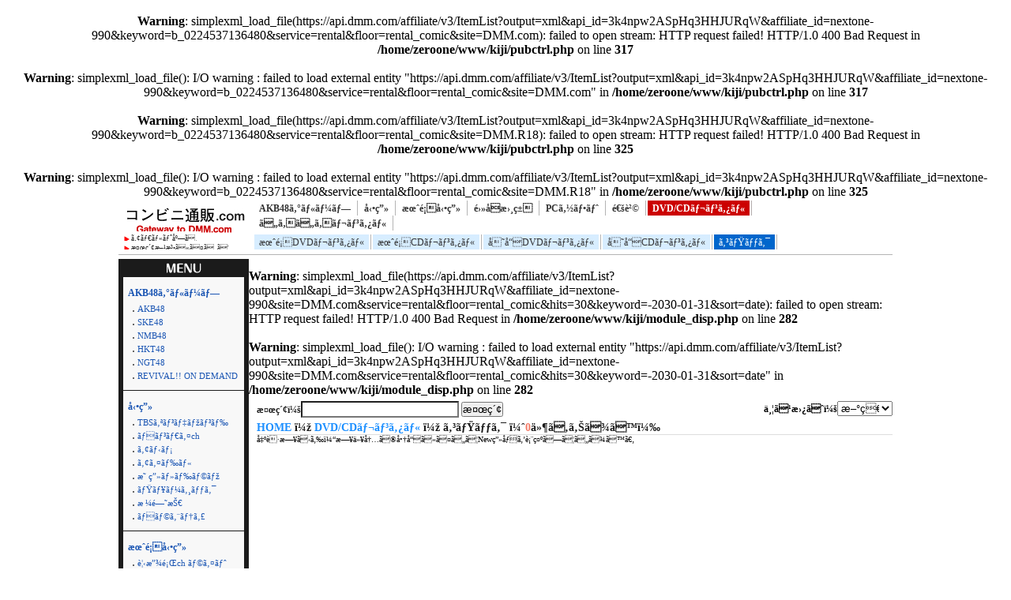

--- FILE ---
content_type: text/html
request_url: http://zeroone.sakura.ne.jp/article/shohin.html?k_code=0b_0224537136480&service=rental&floor=rental_comic
body_size: 11557
content:
<br />
<b>Warning</b>:  simplexml_load_file(https://api.dmm.com/affiliate/v3/ItemList?output=xml&amp;api_id=3k4npw2ASpHq3HHJURqW&amp;affiliate_id=nextone-990&amp;keyword=b_0224537136480&amp;service=rental&amp;floor=rental_comic&amp;site=DMM.com): failed to open stream: HTTP request failed! HTTP/1.0 400 Bad Request
 in <b>/home/zeroone/www/kiji/pubctrl.php</b> on line <b>317</b><br />
<br />
<b>Warning</b>:  simplexml_load_file(): I/O warning : failed to load external entity &quot;https://api.dmm.com/affiliate/v3/ItemList?output=xml&amp;api_id=3k4npw2ASpHq3HHJURqW&amp;affiliate_id=nextone-990&amp;keyword=b_0224537136480&amp;service=rental&amp;floor=rental_comic&amp;site=DMM.com&quot; in <b>/home/zeroone/www/kiji/pubctrl.php</b> on line <b>317</b><br />
<br />
<b>Warning</b>:  simplexml_load_file(https://api.dmm.com/affiliate/v3/ItemList?output=xml&amp;api_id=3k4npw2ASpHq3HHJURqW&amp;affiliate_id=nextone-990&amp;keyword=b_0224537136480&amp;service=rental&amp;floor=rental_comic&amp;site=DMM.R18): failed to open stream: HTTP request failed! HTTP/1.0 400 Bad Request
 in <b>/home/zeroone/www/kiji/pubctrl.php</b> on line <b>325</b><br />
<br />
<b>Warning</b>:  simplexml_load_file(): I/O warning : failed to load external entity &quot;https://api.dmm.com/affiliate/v3/ItemList?output=xml&amp;api_id=3k4npw2ASpHq3HHJURqW&amp;affiliate_id=nextone-990&amp;keyword=b_0224537136480&amp;service=rental&amp;floor=rental_comic&amp;site=DMM.R18&quot; in <b>/home/zeroone/www/kiji/pubctrl.php</b> on line <b>325</b><br />
<!DOCTYPE html>
<html lang="ja">
<head>
<meta http-equiv="Content-Language" content="ja" />
<meta http-equiv="Content-Type" content="text/html; charset=utf-8" />
<meta http-equiv="Content-Script-Type" content="text/javascript" />
<meta http-equiv="Content-Style-Type" content="text/css" />
<meta name="author" content="Ompookan Inc.">
<meta name="viewport" content="width=device-width">
<meta name="description" content="[$$$3]｜通販専門店のzerooneです。新着商品を激安にて通販・レンタルしております。" />
<meta name="keywords" content="[$$$3]、通販、動画、本、レンタル" />
<title>[$$$3]｜zeroone</title>
<script src="../kiji/jquery-1.2.6.js" type="text/javascript"></script>
<script src="../kiji/jquery.treeview.js" type="text/javascript"></script>
<link href="/dmm.css" rel="stylesheet" type="text/css" media="screen, print" />
<link href="/cssfiles/1_2.css" rel="stylesheet" type="text/css" media="screen, print" />
<script language="JavaScript">
<!--
function srccopy() {
	document.form1.copysrc.select();
}
function srccopy2() {
	document.form2.copysrc2.select();
}
//-->
</script>
</head>
<body>
<div id="container">
<div class="block_h">
<div class="freeparts1_1_1">

<div class="freeparts1_2">
 <div class="topimage"><a href="http://zeroone.sakura.ne.jp/"><img alt="" src="/kiji/userfiles/Image/shop_logo.jpg" /></a></div>
<div class="sitenav_set">
<div class="sitenav"><a href="/r18/">アダルト店へ</a></div>
<div class="sitenav2"><a href="/search.html">検索方法について</a></div>
</div>
</div>

</div>
 <div class="freeparts2_1_1">

<div class="freeparts2_2">
 <ul class="top-menu">
	<li class=""><a href="/?service=lod">AKB48グループ</a></li>
	<li class=""><a href="/?service=digital">動画</a></li>
	<li class=""><a href="/?service=monthly">月額動画</a></li>
	<li class=""><a href="/?service=ebook">電子書籍</a></li>
	<li class=""><a href="/?service=pcsoft">PCソフト</a></li>
	<li class=""><a href="/?service=mono">通販</a></li>
	<li class="on"><a href="/?service=rental">DVD/CDレンタル</a></li>
	<li class=""><a href="/?service=nandemo">いろいろレンタル</a></li>
</ul>
<ul class="top-submenu">
<li><a href="/?service=rental&floor=rental_dvd">月額DVDレンタル</a></li>
<li><a href="/?service=rental&floor=rental_cd">月額CDレンタル</a></li>
<li><a href="/?service=rental&floor=ppr_dvd">単品DVDレンタル</a></li>
<li><a href="/?service=rental&floor=ppr_cd">単品CDレンタル</a></li>
<li class="on"><a href="/?service=rental&floor=rental_comic">コミック</a></li>
</ul>

</div>

</div>
</div> <!-- end of block --><div class="block_m">
<br />
<b>Warning</b>:  simplexml_load_file(https://api.dmm.com/affiliate/v3/ItemList?output=xml&amp;api_id=3k4npw2ASpHq3HHJURqW&amp;affiliate_id=nextone-990&amp;site=DMM.com&amp;service=rental&amp;floor=rental_comic&amp;hits=30&amp;keyword=-2030-01-31&amp;sort=date): failed to open stream: HTTP request failed! HTTP/1.0 400 Bad Request
 in <b>/home/zeroone/www/kiji/module_disp.php</b> on line <b>282</b><br />
<br />
<b>Warning</b>:  simplexml_load_file(): I/O warning : failed to load external entity &quot;https://api.dmm.com/affiliate/v3/ItemList?output=xml&amp;api_id=3k4npw2ASpHq3HHJURqW&amp;affiliate_id=nextone-990&amp;site=DMM.com&amp;service=rental&amp;floor=rental_comic&amp;hits=30&amp;keyword=-2030-01-31&amp;sort=date&quot; in <b>/home/zeroone/www/kiji/module_disp.php</b> on line <b>282</b><br />
 <!--CopyStart5--><div class="module1_1_1"><div style="width:100%">
<div class="m_inq">
<form method="POST" action="http://zeroone.sakura.ne.jp/article/shohin.html">
<div style="float:right;">
並べ替え：<select name="narabi" onChange="location.href=value;" style="width:70px;">
<option value="http://zeroone.sakura.ne.jp/article/shohin.html?k_code=0b_0224537136480&page_m1_1=1&service=rental&floor=rental_comic&m_num=30&design=2&sort=date" selected="selected">新着順</option>
<option value="http://zeroone.sakura.ne.jp/article/shohin.html?k_code=0b_0224537136480&page_m1_1=1&service=rental&floor=rental_comic&m_num=30&design=2&sort=rank">人気順</option>
<option value="http://zeroone.sakura.ne.jp/article/shohin.html?k_code=0b_0224537136480&page_m1_1=1&service=rental&floor=rental_comic&m_num=30&design=2&sort=review">評価順</option>
</select>
</div>
<span style="color:#222;">検索：</span><input type="text" name="m_key_1" id="m_key_1" value="" class="mode1" style="height:1.6em;background-color:#fff;" onfocus="this.style.backgroundColor='#D7F5FF'" onblur="this.style.backgroundColor='#fff'" />
<input type="submit" name="btn2" value="検索" border="0" />
<input type="hidden" name="k_code" value="0b_0224537136480" />
<input type="hidden" name="m_num" value="30" />
<input type="hidden" name="service" value="rental" />
<input type="hidden" name="floor" value="rental_comic" />
<input type="hidden" name="sort" value="date" />
<input type="hidden" name="design" value="2" />
</form>
</div>
 <span class="bread_list"> <a href="http://zeroone.sakura.ne.jp/index.html">HOME</a>  ＞  <a href="http://zeroone.sakura.ne.jp/index.html?service=rental">DVD/CDレンタル</a>  ＞  コミック （<span class="kensu">0</span>件あります） </span>  </div>
<div class="module1_2">
<!--CopyStart6--><!--CopyStart7--> </div>
<span style="font-size: x-small;">出荷日から３日以内の商品についてNew画像を表示しています。</span></div><!--CopyStart8--></div> <!-- end of block --><div class="block_l">
 <div class="freeparts4_1_1">

<div class="freeparts4_2">
 <div class="menu-logo"><img width="165" height="22" alt="" src="/kiji/userfiles/Image/menu1.png" /></div>
<div class="side-bar">
<div class="side-menu1">
<p><a href="/?service=lod">AKB48グループ</a></p>
<ul>
	<li><a href="/?service=lod&amp;floor=akb48">AKB48</a></li>
	<li><a href="/?service=lod&amp;floor=ske48">SKE48</a></li>
	<li><a href="/?service=lod&amp;floor=nmb48">NMB48</a></li>
	<li><a href="/?service=lod&amp;floor=hkt48">HKT48</a></li>
	<li><a href="/?service=lod&amp;floor=ngt48">NGT48</a></li>
	<li><a href="/?service=lod&amp;floor=rod">REVIVAL!! ON DEMAND</a></li>
</ul>
</div>
<div class="side-menu1">
<p><a href="/?service=digital">動画</a></p>
<ul>
	<li><a href="/?service=digital&amp;floor=tod">TBSオンデマンド</a></li>
	<li><a href="/?service=digital&amp;floor=bandai">バンダイch</a></li>
	<li><a href="/?service=digital&amp;floor=anime">アニメ</a></li>
	<li><a href="/?service=digital&amp;floor=idol">アイドル</a></li>
	<li><a href="/?service=digital&amp;floor=cinema">映画・ドラマ</a></li>
	<li><a href="/?service=digital&amp;floor=music">ミュージック</a></li>
	<li><a href="/?service=digital&amp;floor=fight">格闘技</a></li>
	<li><a href="/?service=digital&amp;floor=video">バラエティ</a></li>
</ul>
</div>
<div class="side-menu1">
<p><a href="/?service=monthly">月額動画</a></p>
<ul>
	<li><a href="/?service=monthly&amp;floor=prime">見放題ch ライト</a></li>
	<li><a href="/?service=monthly&amp;floor=idol">アイドルチャンネル</a></li>
</ul>
</div>
<div class="side-menu1">
<p><a href="/?service=ebook">電子書籍</a></p>
<ul>
	<li><a href="/?service=ebook&amp;floor=comic">コミック</a></li>
	<li><a href="/?service=ebook&amp;floor=photo">写真集</a></li>
	<li><a href="/?service=ebook&amp;floor=novel">文芸・ラノベ</a></li>
	<li><a href="/?service=ebook&amp;floor=otherbooks">ビジネス・実用</a></li>
</ul>
</div>
<div class="side-menu1">
<p><a href="/?service=pcsoft">PCソフト</a></p>
<ul>
	<li><a href="/?service=pcsoft&amp;floor=digital_pcgame">PCゲーム</a></li>
	<li><a href="/?service=pcsoft&amp;floor=digital_pcsoft">ソフトウェア</a></li>
</ul>
</div>
<div class="side-menu1">
<p><a href="/?service=mono">通販</a></p>
<ul>
	<li><a href="/?service=mono&amp;floor=dvd">DVD・Blu-ray</a></li>
	<li><a href="/?service=mono&amp;floor=cd">CD</a></li>
	<li><a href="/?service=mono&amp;floor=book">本・コミック</a></li>
	<li><a href="/?service=mono&amp;floor=game">ゲーム</a></li>
	<li><a href="/?service=mono&amp;floor=hobby">ホビー</a></li>
</ul>
</div>
<div class="side-menu1">
<p><a href="/?service=rental">DVD/CDレンタル</a></p>
<ul>
	<li><a href="/?service=rental&amp;floor=rental_dvd">月額DVDレンタル</a></li>
	<li><a href="/?service=rental&amp;floor=rental_cd">月額CDレンタル</a></li>
	<li><a href="/?service=rental&amp;floor=ppr_dvd">単品DVDレンタル</a></li>
	<li><a href="/?service=rental&amp;floor=ppr_cd">単品CDレンタル</a></li>
	<li><a href="/?service=rental&amp;floor=rental_comic">コミック</a></li>
</ul>
</div>
<div class="side-menu1">
<p><a href="/?service=nandemo">いろいろレンタル</a></p>
<ul>
	<li><a href="/?service=nandemo&amp;floor=fashion_ladies">レディースファッションレンタル</a></li>
	<li><a href="/?service=nandemo&amp;floor=fashion_mens">メンズファッションレンタル</a></li>
	<li><a href="/?service=nandemo&amp;floor=rental_iroiro">いろいろ</a></li>
</ul>
</div>
</div>

</div>

</div>
</div> <!-- end of block --><div class="block_f">
<div class="freeparts3_1_1">

<div class="freeparts3_2">
 <div class="copyright_set">
<div class="web_service"><a href="https://affiliate.dmm.com/api/"><img width="135" height="17" src="http://pics.dmm.com/af/web_service/com_135_17.gif" alt="WEB SERVICE BY DMM.com" /></a></div>
<div class="copyright">Copyright &copy; 2016 コンビニ通販.com, DMM.com</div>
</div>
<div class="qr_code"><a href="http://zeroone.sakura.ne.jp/"><img src="http://chart.apis.google.com/chart?chs=100x100&cht=qr&chl=http://zeroone.sakura.ne.jp/" alt="" /></a></div>
</div>

</div>
</div> <!-- end of block -->
</div> <!-- end of container -->
</body>
</html>


--- FILE ---
content_type: text/css
request_url: http://zeroone.sakura.ne.jp/dmm.css
body_size: 3218
content:
/*--- ‹¤’Ê ---*/
img {vertical-align:bottom}	/* image‚Ì‰º‚ÌƒXƒLƒ}‚ð‚È‚­‚· */
.flex_image img {			/* ‰Â•ÏƒCƒ[ƒW */
  width: 100%;
  height: auto;
}
/*----------------*/
/*--- ƒy[ƒWƒƒ ---*/
/*----------------*/

/*---------------*/
/*--- pager01 ---*/
/*---------------*/
ul.pager01{font-size:12px; padding:5px 0 8px 0; float:right;}

ul.pager01 li{
	display:block;
	float:left;
	text-align:center;
}

ul.pager01 a:link, ul.pager01 a:visited{
	color:#ddd;
	text-decoration:none;
	margin:0 0 0 8px;
	background-color:#333;
	width:25px;
	padding:2px 4px;
}

ul.pager01 a:hover , ul.pager01 a:active{
	background-color:#3cf;
}

ul.pager01 a.current{
	background-color:#3cf;
}

/*---------------*/
/*--- pager02 ---*/
/*---------------*/
ul.pager02 {font-size:12px; padding:5px 0 8px 0; float:right;}

ul.pager02 li{
	display:block;
	float:left;
	text-align:center;
}

ul.pager02 a:link, ul.pager02 a:visited{
	color:#ddd;
	text-decoration:none;
	margin:0 0 0 8px;
	background-color:#333;
	width:25px;
	padding:2px 4px;
}

ul.pager02 a:hover , ul.pager02 a:active{
	background-color:#c00;
}

ul.pager02 a.current{
	background-color:#c00;
}

/*---------------*/
/*--- pager03 ---*/
/*---------------*/
ul.pager03 {font-size:12px; padding:5px 0 8px 0; float:right;}

ul.pager03 li{
	display:block;
	float:left;
	text-align:center;
}

ul.pager03 a:link, ul.pager03 a:visited{
	color:#ddd;
	text-decoration:none;
	margin:0 0 0 8px;
	background-color:#333;
	width:25px;
	padding:2px 4px;
}

ul.pager03 a:hover , ul.pager03 a:active{
	background-color:#f90;
}

ul.pager03 a.current{
	background-color:#f90;
}

/*--- pager•¶Žšƒpƒ^[ƒ“ ---*/
div.pager{padding-right:20px;}
span.span_pager{color:#222;}
span.span_pager a:link{color:#222;text-decoration:none;}
span.span_pager a:visited{color:#0071BC;text-decoration:none;}
span.span_pager a:active{color:#00FFFF;}
span.span_pager a:hover{color:#00FFFF;}

/*--- ƒpƒ“‚­‚¸ƒŠƒXƒg ---*/
span.bread_list{color:#1b1b1b; font-size:14px; font-weight:bold;}
span.bread_list a:link{color:#1e90ff; text-decoration:none;}
span.bread_list a:visited{color:#1e90ff; text-decoration:none;}
span.bread_list a:hover{color:#00ffff; text-decoration:underline;}
span.bread_list a:active{color:#ffff00;}
span.kensu{color:#f47c68;}

/*--- ŒŸõ ---*/
div.m_inq{text-align:left; padding:0 0 5px 0; font-size: 12px; font-weight:bold;}

/*--- ”N—î”FØ(PC) ---*/
#modal_fl{width:100%; padding-top:200px;}
#modal{
	margin:0 auto 0;
	width:450px;
	background:#eee;
	padding:30px 10px 50px;
	border:1px #ccc solid;
	border-radius:10px;
	box-shadow:0 0 20px #000;
}
#modal p{margin-bottom:1em;}
#modal table{margin:0 auto;}
#modal a{cursor:pointer;}
/*--- ”N—î”FØ(Mobile) ---*/
#modal_fl2{width:100%; padding-top:100px;}
#modal2{
	margin:0 auto 0;
	width:80%;
	background:#eee;
	padding:15px 5px 25px;
	border:1px #ccc solid;
	border-radius:5px;
	box-shadow:0 0 10px #000;
}
#modal2 p{margin-bottom:1em;}
#modal2 table{margin:0 auto;}
#modal2 a{cursor:pointer;}

/* <meta http-equiv="content-Type" content="text/html; charset=Shift_JIS" />@©Dreamweaver•¶Žš‰»‚¯–hŽ~*/


--- FILE ---
content_type: text/css
request_url: http://zeroone.sakura.ne.jp/cssfiles/1_2.css
body_size: 10588
content:
*{
  margin:0px;
  padding:0px;
}

body {
  margin:0px;
  padding:0px;
  color:#000000;
  text-align:center;
  vertical-align:baseline;
  line-height:;
  font: "ãƒ¡ã‚¤ãƒªã‚ª",Meiryo,"ãƒ’ãƒ©ã‚®ãƒŽè§’ã‚´ Pro W3", "Hiragino Kaku Gothic Pro","ï¼­ï¼³ ï¼°ã‚´ã‚·ãƒƒã‚¯","MS PGothic", "Osaka",sans-serif;
  background:#fff;
}

div {
  line-height: ;
}

img {
  border-style: none;
  background: bottom;
}

/* site define */
.block_h{border-bottom: 1px solid #b4b4b4}
input#m_key_1{width: 200px}

/* page define */
#container {
  overflow:hidden;
  width:980px; 
  margin:0 auto 0;
  text-align:left;
  background:transparent;
}

div:after {
	content: ".";
	display: block;
	visibility: hidden;
	height: 0;
	line-height:0;
	clear: both;
}

.button {
  text-align:center;
  vertical-align:middle;
  padding:10px 0;
}

/* block define */
.block_h {
  margin:0 auto;
  overflow: hidden;
  max-width:980px; 
  padding:0 0 1px 0 ;
  background:transparent ;
}
.block_m {
  float:right;
  overflow: hidden;
  max-width:815px; 
  background:transparent ;
}
.block_l {
  float:left;
  overflow: hidden;
  width:165px; 
  background:#fff ;
}
.block_f {
  clear:both;
  margin:0 auto;
  overflow: hidden;
  max-width:980px; 
  background:#000 ;
}

/* contents define */

.freeparts1_1_1 {
  width:165px; 
/*(4)clear:both;(4)*/
  float:left;  
/*(2)margin:0 auto;(2)*/
/*(3)float:right;(3)*/
}
.freeparts1_2 {
  overflow: hidden;
  width:calc(100% - 0px); 
  height:60px;
  background-color:#FFF;
  padding:4px 0 0 0 ;
}
.topimage{float: left}
.topimage img{width: 165px; height:40px}
/*--- å§‰å¦¹ã‚µã‚¤ãƒˆã¸ã®ãƒªãƒ³ã‚¯/ã‚½ãƒ¼ã‚¹è¡¨ç¤ºãƒ»éžè¡¨ç¤ºãƒªãƒ³ã‚¯ ---*/
.sitenav_set{float: left}
.sitenav a,.sitenav2 a,.srcdisp a,.srcdisp2 a{
	line-height:12px;
	margin:1px 0 0 0;
	padding:4px 5px 5px 16px;
	font-size: 9px;
	color: #1b1b1b;
	text-decoration:none;
}
.sitenav a,.sitenav2 a,.srcdisp a{
	background:url(/kiji/userfiles/Image/arrow_white.gif) no-repeat;
}
.srcdisp2 a{
	background:url(/kiji/userfiles/Image/arrow_white_rev.gif) no-repeat;
}
.sitenav a:visited,.sitenav2 a:visited,.srcdisp a:visited,.srcdisp2 a:visited{
	color: #1b1b1b;
}
.sitenav a:hover,.srcdisp a:hover{
	color: #fff;
	background:url(/kiji/userfiles/Image/arrow_red.gif) no-repeat;
}
.sitenav2 a:hover{
	color: #fff;
	background:url(/kiji/userfiles/Image/arrow_black.gif) no-repeat;
}
.srcdisp2 a:hover{
	color: #fff;
	background:url(/kiji/userfiles/Image/arrow_red_rev.gif) no-repeat;
}
.sitenav, .sitenav2{
	float: left;
}

.freeparts2_1_1 {
  max-width:810px; 
  padding:0 0 5px 5px ;
/*(4)clear:both;(4)*/
  float:left;  
/*(2)margin:0 auto;(2)*/
/*(3)float:right;(3)*/
}
.freeparts2_2 {
  overflow: hidden;
  max-width:calc(100% - 0px); 
  background-color:#FFF;
  padding:2px 0 0 0 ;
}
.freeparts2_1_1{width: calc(100% - 170px)}
.top-menu, .top-submenu{
  width: 100%;
  float:left;
  max-width: 800px;
  padding: 0;
  margin: 0 auto;
}
.top-submenu{margin-top: 5px}
.top-menu li, .top-submenu li{
  margin: 0;
  height: 19px;
  padding: 0 2px;
  line-height: 12px;
  text-align: center;
  display: block;
  float: left;
  border-right: 1px solid #b4b4b4;
}
.top-menu li a, .top-submenu li a{
  display: block;
  margin: 0;
  padding: 4px 6px 3px;
  color: #333;
  font-size: 12px;
  font-weight: bold;
  text-align: center;
  text-decoration: none;
}
.top-submenu li a{font-weight: normal; background: #D7EDFF}
.top-menu li.menu_last, .top-submenu li.menu_last{border-right: none;}
.top-menu li.on a,
.top-menu li a:hover{
  background: #c00;
  color: #fff;
}
.top-submenu li.on a,
.top-submenu li a:hover{
  background: #06c;
  color: #fff;
}

.parts1_1_1_1 {
  max-width:805px; 
  padding:5px 0 10px 10px ;
  clear: both;  
/*(1)float: left;(1)*/
  margin: 0 auto;  
/*(3)float: right;(3)*/
}
.parts1_1_1_2 {
  text-align: left;
  overflow: hidden;
  max-width:calc(100% - 0px); 
}
div.detail_div{text-align:center;}
/*--- ã‚¿ã‚¤ãƒˆãƒ« ---*/
div.detail_title{padding:10px 0 3px; font-size:20px; line-height:22px; font-weight:bold;}
div.detail_title a:link{color:#005fc0; text-decoration:none;}
div.detail_title a:visited{color:#990099; text-decoration:none;}
div.detail_title a:hover{color:#f47c68; text-decoration:underline;}
div.detail_title a:active{color:#ffff00;}
/*--- å¢ƒç•Œç·š ---*/
hr.detail{
	border-style:solid;
	border-width:1.5px;
	border-color:#888;
}
/*--- ç”»åƒ(ï¾›ï½°ï¾™ï½µï½°ï¾Šï¾žæ™‚ã«è–„ã) ---*/
.detail_img, .detail_img_big, .detail_img_little{padding:10px 0;}
a:hover img{
	opacity:0.7;
	filter:alpha(opacity=70);
	-ms-filter:&quot;alpha( opacity=70 )&quot;;
	background:#fff;
}
/*--- ä¾¡æ ¼ ---*/
span.detail_price{color:#ff0000; font-size:24px; line-height:50px; font-weight:bold;}
/*--- ãƒ‡ãƒ¼ã‚¿è¡¨ ---*/
div.detail_data{
	padding:0 0 20px 0;	
}	
table.detail_tb{
	width: 95%;
	margin:0 auto 0;
	padding-top:20px;
	border-collapse:collapse;
	border-width:0;
}
table.detail_tb th{
	padding:5px 7px;
	font-size:14px;
	text-align:right;
	width:45%;
}
table.detail_tb td{
	padding:5px 0 5px 8px;
	font-size:14px;
	text-align:left;
}


.parts1_1_1_2 a {
  text-decoration:none;
}
.parts1_1_1_2 a:hover {
  text-decoration:underline;
}

.module1_1_1 {
  max-width:805px; 
 padding:5px 0 2px 10px ;
  clear: both;  
/*(1)float: left;(1)*/
  margin: 0 auto;  
/*(3)float: right;(3)*/
}
.module1_2 {
 overflow:hidden;
  max-width:calc(100% - 1px); 
 background-color:#ddd;
 padding:0 0 1px 1px ;
}
div.pager {
 float:right
}
.parts1_2_x_1 {
  width:133px; 
  padding:1px 1px 0 0 ;
/*(4)clear: both;(4)*/
  float: left;  
/*(2)margin: 0 auto;(2)*/
/*(3)float: right;(3)*/
}
.parts1_2_x_2 {
  text-align: left;
  overflow: hidden;
  width:calc(100% - 6px); 
  height:200px;
  background-color:#fff;
  padding:5px 3px 5px 3px ;
}
div.mini_div{text-align:center;line-height:11px;padding-bottom:4px}
/*--- ç”»åƒ(ï¾›ï½°ï¾™ï½µï½°ï¾Šï¾žæ™‚ã«è–„ã) ---*/
div.mini_div a:hover img{
	opacity:0.5;
	filter:alpha(opacity=50);
	-ms-filter:&quot;alpha( opacity=50 )&quot;;
	background:#fff;
}
/*--- ã‚¿ã‚¤ãƒˆãƒ« ---*/
div.mini_title{font-size:11px; line-height:11px;}
div.mini_title a:link{color:#005fc0; text-decoration:none;}
div.mini_title a:visited{color:#990099; text-decoration:none;}
div.mini_title a:hover{color:#f47c68; text-decoration:underline;}
div.mini_title a:active{color:#ffff00;}
/*--- ä¾¡æ ¼ ---*/
span.mini_price{color:#ff0000; font-size:12px; line-height:14px; font-weight:bold;}
/*--- è¿½åŠ ï¼‘é …ç›® ---*/
span.mini_more{color:#1b1b1b; font-size:10px; line-height:11px;}
/*--- New Image ---*/
div.new_image{float:left; padding:1px 2px 0 0;}
div.new_image_date{float:left;}

.parts1_2_x_2 a {
  text-decoration:none;
}
.parts1_2_x_2 a:hover {
  text-decoration:underline;
}

.freeparts4_1_1 {
  width:165px; 
  padding:5px 0 0 0 ;
/*(4)clear:both;(4)*/
  float:left;  
/*(2)margin:0 auto;(2)*/
/*(3)float:right;(3)*/
}
.freeparts4_2 {
  overflow: hidden;
  width:calc(100% - 0px); 
}
.side-bar{margin:0;padding-bottom:6px;}
.side-bar{background:#1b1b1b;}
.side-menu1{
	margin:0;padding:5px 0 1px 0;
	background:#f8f8f8;
	border:#1b1b1b solid;
	border-width:1px 6px 0 6px;
}
.side-menu1 p{
	font-size: 12px;
	margin:0;
	padding: 8px 6px 6px;
	font-weight:bold;
	text-align:left;
}
.side-menu1 ul{
	margin:0;padding:0 0 6px 0;
}
.side-menu1 ul li{
	font-size: 11px;
	margin-right:0;
	margin-bottom:4px;
	padding:1px 3px 1px 18px;
	background:url(/kiji/userfiles/Image/marker.gif) no-repeat 12px 8px;
	line-height:11px;
	list-style-type: none;

}
.side-menu1 li a,.side-menu1 a{
	color: #1a55b3;
	text-decoration:none;
}
.side-menu1 li a:visited,.side-menu1 a:visited{
	color: #8f1485;
}
.side-menu1 li a:hover,.side-menu1 a:hover{
	color:#df0331;
	text-decoration:underline;
}
.menu-logo{width:100%; background:#000;text-align:center}

.freeparts3_1_1 {
  max-width:1000px; 
  clear:both;  
/*(1)float:left;(1)*/
  margin:0 auto;  
/*(3)float:right;(3)*/
}
.freeparts3_2 {
  overflow: hidden;
  max-width:calc(100% - 20px); 
  background-color:#000;
  padding:10px 10px 10px 10px ;
}
.copyright_set{
  width: calc(100% - 100px);
  text-align: center;
  float: right;
  padding-top: 20px;
}
.web_service{
  margin:0 auto 10px;
  width:135px;
  background-color:#fff;
  padding:1px;
}
.copyright{
  font-size: 12px;
  color: #FFF;
}
.qr_code{
  width:100px;
  float:left;
}

  

/* ########### 980pxä»¥ä¸‹ ########### */
@media (max-width: 980px) {
/* page define */
#container {
  overflow:hidden;
  width:815px;
  margin:0 auto 0;
}


/* block define */
.block_l {
  width:100%; 
}

/* contents define */

.freeparts1_1_1 {
  width:calc(100% - 0px); 
}
.freeparts1_2 {
  overflow: hidden;
  width:calc(100% - 0px); 
  height:43px;
  padding:4px 0 0 0 ;
}
.sitenav_set{float: right}

.freeparts2_1_1 {
  max-width:645px; 
  padding:0 0 5px 5px ;
}
.freeparts2_2 {
  overflow: hidden;
  max-width:calc(100% - 0px); 
  padding:2px 0 0 0 ;
}

.parts1_1_1_1 {
  max-width:815px; 
 padding:0 0 10px 0 ;
}
.parts1_1_[$$$counter]_2 {
  overflow: hidden;
  max-width:calc(100% - 0px); 
}

.module1_1_1 {
  max-width:805px; 
 padding:5px 5px 2px 5px ;
}
.module1_2 {
  overflow: hidden;
  max-width:calc(100% - 1px); 
  padding:0 0 1px 1px ;
}

.freeparts4_1_1 {
  width:calc(100% - 0px); 
}
.freeparts4_2 {
  overflow: hidden;
  width:calc(100% - 0px); 
}
.side-bar{width:100%}
.side-menu1 ul li{float:left}

.freeparts3_1_1 {
  width:calc(100% - 0px); 
}
.freeparts3_2 {
  overflow: hidden;
  width:calc(100% - 20px); 
  padding:10px 10px 10px 10px ;
}
}

/* ########### 815pxä»¥ä¸‹ ########### */
@media (max-width: 815px) {
/* page define */
#container {
  overflow:hidden;
  width:calc(100% - 0px);
  margin:0 auto 0;
}


/* block define */

/* contents define */

.freeparts2_1_1 {
  max-width:645px; 
  padding:0 0 5px 5px ;
}
.freeparts2_2 {
  overflow: hidden;
  max-width:calc(100% - 0px); 
  padding:2px 0 0 0 ;
}
.freeparts2_1_1{width: 100%}

.parts1_1_1_1 {
}
.parts1_1_[$$$counter]_2 {
  overflow: hidden;
}
.detail_img img, .detail_img_big img{
  width: 100%;
  height: auto;
}
.detail_img img{max-width: 424px}

}

/* ########### 480pxä»¥ä¸‹ ########### */
@media (max-width: 480px) {
/* site define */
input#m_key_1{width: 80px}

/* block define */

/* contents define */

.freeparts1_1_1{height: 38px}
.topimage img{width: 100px; height:auto}
.copyright_set{
  width: calc(100% - 50px);
  padding-top: 5px;
}
.qr_code{width:50px}
.qr_code img{width:50px; height:auto}}
